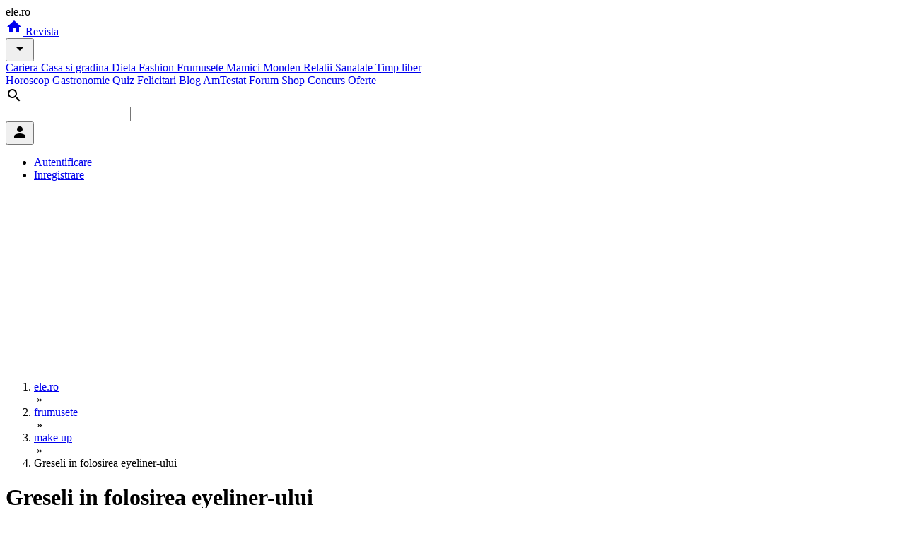

--- FILE ---
content_type: text/html; charset=UTF-8
request_url: https://www.ele.ro/frumusete/make-up/greseli-in-folosirea-eyeliner-ului_--10370.html
body_size: 9131
content:
<!DOCTYPE html><html lang="ro"><head><meta charset="utf-8"><title>Greseli in folosirea eyeliner-ului</title><script>
	window.dataLayer = window.dataLayer || [];
	function gtag(){dataLayer.push(arguments);}
	gtag('consent', 'default', {
    	    'ad_user_data': 'granted',
            'ad_personalization': 'granted',
            'ad_storage': 'granted',
            'analytics_storage': 'granted'
        });
    </script><script async src="https://www.googletagmanager.com/gtag/js?id=G-K9LFNP68NS"></script><script>
	window.dataLayer = window.dataLayer || [];
	function gtag(){dataLayer.push(arguments);}
	gtag('js', new Date());
	gtag('config', 'G-K9LFNP68NS');
    </script><meta name="viewport" content="width=device-width, initial-scale=1"/><meta name="description" content="Fie ca folosesti un eyeliner obisnuit fie ca apelezi la fardul de pleoape pentru a-ti contura ochii, evita sa faci urmatoarele greseli: Daca folosesti fardul"/><meta name="keywords" content=""/><meta property="fb:pages" content="163240207049984"/><meta name="msvalidate.01" content="00E7EF8D73A5B1E695B7440B5DA436B2"/><link rel="icon" href="https://imgs.ele.ro/favicon.ico"/><link rel="preconnect" href="https://fonts.googleapis.com"/><link rel="preconnect" href="https://fonts.gstatic.com"/><link rel="preconnect" href="https://www.googletagmanager.com"/><link rel="alternate" media="only screen and (max-width: 640px)" href="https://m.ele.ro/revista/frumusete/make-up/greseli-in-folosirea-eyeliner-ului_--10370.html"/><link rel="alternate" type="application/rss+xml" title="Noutati ultimele 24 ore | Ele.ro" href="https://apps.ele.ro/rss/24h.xml"/><link rel="canonical" href="https://www.ele.ro/frumusete/make-up/greseli-in-folosirea-eyeliner-ului_--10370.html"><link rel="amphtml" href="https://amp.ele.ro/frumusete/make-up/greseli-in-folosirea-eyeliner-ului_--10370.html"><link rel="stylesheet" media="all" href="https://fonts.googleapis.com/css2?family=Parisienne&display=swap"/><link rel="stylesheet" media="all" href="https://fonts.googleapis.com/icon?family=Material+Icons"/><link rel="stylesheet" media="all" href="https://static.ele.ro/material.min.css"><link rel="stylesheet" media="all" href="https://static.ele.ro/styles.min.css"><script src="https://securepubads.g.doubleclick.net/tag/js/gpt.js" crossorigin="anonymous" async></script><script>	window.googletag = window.googletag || { cmd: [] };	var anchor, interstitial, leftSideRail, rightSideRail, billboard, box_1, box_2, box_3, filmstrip_1, filmstrip_2, filmstrip_3, large_box, feed, inarticle, recomandari;	googletag.cmd.push(function() {		anchor		= googletag.defineOutOfPageSlot('/11453545/G4_Ele.ro/G4_Ele.ro_Anchor', googletag.enums.OutOfPageFormat.BOTTOM_ANCHOR);		interstitial 	= googletag.defineOutOfPageSlot('/11453545/G4_Ele.ro/G4_Ele.ro_Interstitial', googletag.enums.OutOfPageFormat.INTERSTITIAL);		leftSideRail 	= googletag.defineOutOfPageSlot('/11453545/G4_Ele.ro/G4_Ele.ro_LeftSideRail', googletag.enums.OutOfPageFormat.LEFT_SIDE_RAIL);		rightSideRail 	= googletag.defineOutOfPageSlot('/11453545/G4_Ele.ro/G4_Ele.ro_RightSideRail', googletag.enums.OutOfPageFormat.RIGHT_SIDE_RAIL);		if (anchor) anchor.addService(googletag.pubads());		if (interstitial) interstitial.addService(googletag.pubads());		if (leftSideRail) leftSideRail.addService(googletag.pubads());		if (rightSideRail) rightSideRail.addService(googletag.pubads());		large_box = googletag.defineSlot('/11453545/G4_Ele.ro/G4_Ele.ro_LargeBox', [336, 280], 'large_box').addService(googletag.pubads());recomandari = googletag.defineSlot('/11453545/G4_Ele.ro/G4_Ele.ro_Recomandari', [940, 400], 'recomandari').addService(googletag.pubads());box_1 = googletag.defineSlot('/11453545/G4_Ele.ro/G4_Ele.ro_Box_1', [300, 250], 'box_1').addService(googletag.pubads());filmstrip_1 = googletag.defineSlot('/11453545/G4_Ele.ro/G4_Ele.ro_Filmstrip_1', [300, 600], 'filmstrip_1').addService(googletag.pubads());box_2 = googletag.defineSlot('/11453545/G4_Ele.ro/G4_Ele.ro_Box_2', [300, 250], 'box_2').addService(googletag.pubads());filmstrip_2 = googletag.defineSlot('/11453545/G4_Ele.ro/G4_Ele.ro_Filmstrip_2', [300, 600], 'filmstrip_2').addService(googletag.pubads());billboard = googletag.defineSlot('/11453545/G4_Ele.ro/G4_Ele.ro_Billboard', [970, 250], 'billboard').addService(googletag.pubads()); 		googletag.setConfig({			singleRequest: true,			centering: true,			collapseDiv: "ON_NO_FILL",			targeting: { g4_no_google: "false" }		});	    	googletag.enableServices();	});</script><style>
    h2, h3, h4 {margin:5px 0px !important; padding:0px !important; font-size:16px !important; line-height:24px !important;}
    </style></head><body><div class="mdl-layout mdl-js-layout"><header class="mdl-layout__header mdl-shadow--4dp"><div class="mdl-layout__header-row"><span class="mdl-layout-title logo-text"> ele.ro </span><nav class="mdl-navigation"><a class="mdl-navigation__link" href="https://www.ele.ro/index.html" title="Home"><i class="material-icons">home</i></a><a class="mdl-navigation__link mdl-typography--font-bold" href="https://www.ele.ro" id="m1" title="Revista"> Revista </a><div style="position:relative;"><button id="smm1" class="mdl-button mdl-js-button mdl-button--icon"><i class="material-icons">arrow_drop_down</i></button><div class="mdl-menu mdl-menu--bottom-right mdl-js-menu mdl-js-ripple-effect mdl-list" for="smm1"><a href="/cariera.html" title="Cariera" class="mdl-menu__item"> Cariera </a><a href="/casa-si-gradina.html" title="Casa si gradina" class="mdl-menu__item"> Casa si gradina </a><a href="/dieta.html" title="Dieta" class="mdl-menu__item"> Dieta </a><a href="/fashion.html" title="Fashion" class="mdl-menu__item"> Fashion </a><a href="/frumusete.html" title="Frumusete" class="mdl-menu__item"> Frumusete </a><a href="/mamici.html" title="Mamici" class="mdl-menu__item"> Mamici </a><a href="/monden.html" title="Monden" class="mdl-menu__item"> Monden </a><a href="/relatii.html" title="Relatii" class="mdl-menu__item"> Relatii </a><a href="/sanatate.html" title="Sanatate" class="mdl-menu__item"> Sanatate </a><a href="/timp-liber.html" title="Timp liber" class="mdl-menu__item"> Timp liber </a></div></div><a class="mdl-navigation__link mdl-typography--font-bold" href="https://horoscop.ele.ro" id="m2" title="Horoscop"> Horoscop </a><a class="mdl-navigation__link mdl-typography--font-bold" href="https://gastronomie.ele.ro" id="m3" title="Gastronomie"> Gastronomie </a><a class="mdl-navigation__link mdl-typography--font-bold" href="https://quiz.ele.ro" id="m4" title="Quiz"> Quiz </a><a class="mdl-navigation__link mdl-typography--font-bold" href="https://felicitari.ele.ro" id="m5" title="Felicitari"> Felicitari </a><a class="mdl-navigation__link mdl-typography--font-bold" href="https://blog.ele.ro" id="m6" title="Blog"> Blog </a><a class="mdl-navigation__link mdl-typography--font-bold" href="https://amtestat.ele.ro" id="m7" title="AmTestat"> AmTestat </a><a class="mdl-navigation__link mdl-typography--font-bold" href="https://forum.ele.ro" id="m8" title="Forum"> Forum </a><a class="mdl-navigation__link mdl-typography--font-bold" href="https://shop.ele.ro" id="m9" title="Shop"> Shop </a><a class="mdl-navigation__link mdl-typography--font-bold" href="https://concurs.ele.ro" id="m10" title="Concurs"> Concurs </a><a class="mdl-navigation__link mdl-typography--font-bold" href="https://ofert.ele.ro" id="m11" title="Oferte"> Oferte </a></nav><div class="mdl-layout-spacer"></div><div class="mdl-textfield mdl-js-textfield mdl-textfield--expandable mdl-textfield--floating-label mdl-textfield--align-right"><label class="mdl-button mdl-js-button mdl-button--icon" for="fixed-header-drawer-exp"><i class="material-icons">search</i></label><div class="mdl-textfield__expandable-holder"><form action="https://cauta.ele.ro/index.html"><input class="mdl-textfield__input gcse-search" name="q" id="fixed-header-drawer-exp"></form></div></div><div><button id="box-login" class="mdl-button mdl-js-button mdl-button--icon"><i class="material-icons">person</i></button><ul class="mdl-menu mdl-menu--bottom-right mdl-js-menu mdl-js-ripple-effect" for="box-login"><li><a class="mdl-menu__item mdl-js-ripple-effect" href="/login.html" title="Autentifica-te in contul tau">Autentificare</a></li><li><a class="mdl-menu__item mdl-js-ripple-effect" href="/signup.html" title="Inregistreaza un cont">Inregistrare</a></li></ul></div></div></header><main class="mdl-layout__content mdl-color--grey-100"><div class="page-content"><div class="mdl-grid mdl-grid--no-spacing"><div class="mdl-cell mdl-cell--12-col"><div id='billboard' style='width: 970px; height: 250px; margin:auto;'></div></div><div class="mdl-cell mdl-cell--12-col"><ol class="breadcrumbs"><span></span><li><a href="https://www.ele.ro" title="www.ele.ro"><span itemprop="name"> ele.ro </span></a></li><span>&nbsp;&raquo;&nbsp;</span><li><a href="https://www.ele.ro/frumusete.html" title="frumusete"><span itemprop="name"> frumusete </span></a></li><span>&nbsp;&raquo;&nbsp;</span><li><a href="https://www.ele.ro/frumusete/make-up.html" title="make up"><span itemprop="name"> make up </span></a></li><span>&nbsp;&raquo;&nbsp;</span><li><span itemprop="name"> Greseli in folosirea eyeliner-ului </span></li></ol></div><div class="mdl-cell mdl-cell--12-col"><div class="mdl-grid"><div class="mdl-cell mdl-cell--9-col"><div class="mdl-card mdl-card--full mdl-shadow--4dp" itemscope itemtype="https://schema.org/Article"><div class="mdl-card__title mdl-card--border"><h1 class="mdl-card__title-text" style="margin-right:64px;" itemprop="headline"> Greseli in folosirea eyeliner-ului </h1></div><picture class="mdl-card__media mdl-typography--text-center"><source type="image/webp" srcset="https://imgs.ele.ro/www/800/5/55900.webp"><source type="image/jpeg" srcset="https://imgs.ele.ro/www/800/5/55900.jpg"><img src="https://imgs.ele.ro/www/800/5/55900.jpg" alt="Greseli in folosirea eyeliner-ului" width="800" itemprop="image"></picture><div class="mdl-card__supporting-text mdl-card--border"><span class="mdl-chip mdl-chip--contact mdl-color--white" itemprop="author" itemscope itemtype="https://schema.org/Person"><span class="mdl-chip__action"><i class="material-icons">history_edu</i></span><a itemprop="url" href="https://www.ele.ro"><span class="mdl-chip__text" itemprop="name"> ele.ro </span></a></span> &nbsp; <span class="mdl-chip mdl-chip--contact mdl-color--white"><span class="mdl-chip__action"><i class="material-icons">calendar_month</i></span><span class="mdl-chip__text" itemprop="datePublished" content="2009-02-20T10:58:55+02:00"> 20 Feb 2009, 10:58 </span></span> &nbsp; &nbsp; &nbsp; &nbsp; </div><div class="mdl-card__supporting-text "><div style="float:left;"><div id='large_box' style='width: 336px; height: 280px;'></div></div><span class="mdl-typography--subhead articol_body" itemprop="articleBody"> Fie ca folosesti un eyeliner obisnuit fie ca apelezi la fardul de pleoape pentru a-ti contura ochii, evita sa faci urmatoarele greseli:<br><br>Daca folosesti fardul de pleoape ca eyeliner, uita-te daca nu cumva ti-a cazut fard sub ochi sau pe obraji. Pentru a evita acest lucru bate usor pensula pe care ai introdus-o in fard, pentru ca excesul de fard sa cada. Mai poti sterge fardul cazut cu ajutorul unui buretel , dar apoi trebuie sa verifici daca nu cumva ai sters si fondul de ten.<br><br>Daca alegi sa folosesti un eyeliner obisnuit, verifica, de-a lungul zilei daca nu cumva s-a prelins sub ochi.<br><br>Nu folosi creioane uleioase sau prea lunecoase la baza genei inferioare intrucat te vor manji.<br><br>Nu folosi creioane sau farduri de ochi in culori aprinse pentru a contura ochiul. Acestea au tendinta sa creeze un look prea aglomerat la care nu vezi ochiul, ci culoarea machiajului.<br><br>Pentru un look simplu nu contura ochiul prea intens sau cu linii prea groase.<br><br>Nu trasa linie pe mucoasa, nu este sanatos si se ia si foarte repede culoarea.<br><br><br><br><br>Pentru a nu te manji pe ochi dar si pentru a face eyeliner-ul sa reziste mai mult, aplica peste acesta putin fard de ochi in aceiasi nuanta cu creionul.<br><br>Nu trasa o linie groasa daca ai ochii mici sau prea apropiati.<br><br>Nu folosi fard de ochi ca eyeliner daca nu ai o pensula potrivita. Pentru a face acest lucru iti trebuie o pensula speciala, in unghi, care sa-ti ofere o aplicare precisa.<br><br>Nu ocntura ochiul cu negru sau cu o culoare vie. Aceste culori sunt prea evidente si se vad ca si cum ai avea un monoclu la ochi.<br><br></span></div><div class="mdl-card__supporting-text "><span class="mdl-typography--title"></span></div><div class="mdl-card__actions"><span class="mdl-typography--title">Alte articole despre</span><div class="mdl-grid mdl-grid--no-spacing"><div class="mdl-cell mdl-cell--3-col mdl-typography--body-1"><a href="https://www.ele.ro/articole/horoscop-dragoste.html" title="horoscop dragoste">horoscop dragoste</a></div><div class="mdl-cell mdl-cell--3-col mdl-typography--body-1"><a href="https://www.ele.ro/articole/culoarea.html" title="culoarea">culoarea</a></div><div class="mdl-cell mdl-cell--3-col mdl-typography--body-1"><a href="https://www.ele.ro/articole/psoriazis-tratament.html" title="psoriazis tratament">psoriazis tratament</a></div><div class="mdl-cell mdl-cell--3-col mdl-typography--body-1"><a href="https://www.ele.ro/articole/tratamente-naturiste-pentru-varice.html" title="tratamente naturiste pentru varice">tratamente naturiste pentru varice</a></div><div class="mdl-cell mdl-cell--3-col mdl-typography--body-1"><a href="https://www.ele.ro/articole/cupluri-vip.html" title="cupluri vip">cupluri vip</a></div><div class="mdl-cell mdl-cell--3-col mdl-typography--body-1"><a href="https://www.ele.ro/articole/culori.html" title="culori">culori</a></div><div class="mdl-cell mdl-cell--3-col mdl-typography--body-1"><a href="https://www.ele.ro/articole/rochii-de-mireasa-cu-trena.html" title="rochii de mireasa cu trena">rochii de mireasa cu trena</a></div><div class="mdl-cell mdl-cell--3-col mdl-typography--body-1"><a href="https://www.ele.ro/articole/sinuzita.html" title="sinuzita">sinuzita</a></div><div class="mdl-cell mdl-cell--3-col mdl-typography--body-1"><a href="https://www.ele.ro/articole/relaxare.html" title="relaxare">relaxare</a></div><div class="mdl-cell mdl-cell--3-col mdl-typography--body-1"><a href="https://www.ele.ro/articole/zona-zoster-tratament.html" title="zona zoster tratament">zona zoster tratament</a></div><div class="mdl-cell mdl-cell--3-col mdl-typography--body-1"><a href="https://www.ele.ro/articole/rochii-ieftine.html" title="rochii ieftine">rochii ieftine</a></div><div class="mdl-cell mdl-cell--3-col mdl-typography--body-1"><a href="https://www.ele.ro/articole/unghii-cu-gel-video.html" title="unghii cu gel video">unghii cu gel video</a></div><div class="mdl-cell mdl-cell--3-col mdl-typography--body-1"><a href="https://www.ele.ro/articole/horoscop-leu-dragoste.html" title="horoscop leu dragoste">horoscop leu dragoste</a></div><div class="mdl-cell mdl-cell--3-col mdl-typography--body-1"><a href="https://www.ele.ro/articole/pregatire-sarcina.html" title="pregatire sarcina">pregatire sarcina</a></div><div class="mdl-cell mdl-cell--3-col mdl-typography--body-1"><a href="https://www.ele.ro/articole/coafuri-de-zi-par-mediu.html" title="coafuri de zi par mediu">coafuri de zi par mediu</a></div><div class="mdl-cell mdl-cell--3-col mdl-typography--body-1"><a href="https://www.ele.ro/articole/tratamente-naturiste-pentru-cosuri.html" title="tratamente naturiste pentru cosuri">tratamente naturiste pentru cosuri</a></div><div class="mdl-cell mdl-cell--3-col mdl-typography--body-1"><a href="https://www.ele.ro/articole/aranjamente-florale-uscate.html" title="aranjamente florale uscate">aranjamente florale uscate</a></div><div class="mdl-cell mdl-cell--3-col mdl-typography--body-1"><a href="https://www.ele.ro/articole/ciclu-dupa-nastere.html" title="ciclu dupa nastere">ciclu dupa nastere</a></div><div class="mdl-cell mdl-cell--3-col mdl-typography--body-1"><a href="https://www.ele.ro/articole/inele-mari.html" title="inele mari">inele mari</a></div><div class="mdl-cell mdl-cell--3-col mdl-typography--body-1"><a href="https://www.ele.ro/articole/pietre-pretioase-in-functie-de-zodie.html" title="pietre pretioase in functie de zodie">pietre pretioase in functie de zodie</a></div><div class="mdl-cell mdl-cell--3-col mdl-typography--body-1"><a href="https://www.ele.ro/articole/cercei-coral.html" title="cercei coral">cercei coral</a></div><div class="mdl-cell mdl-cell--3-col mdl-typography--body-1"><a href="https://www.ele.ro/articole/pleoape.html" title="pleoape">pleoape</a></div><div class="mdl-cell mdl-cell--3-col mdl-typography--body-1"><a href="https://www.ele.ro/articole/bratari-magice.html" title="bratari magice">bratari magice</a></div><div class="mdl-cell mdl-cell--3-col mdl-typography--body-1"><a href="https://www.ele.ro/articole/obraji.html" title="obraji">obraji</a></div><div class="mdl-cell mdl-cell--3-col mdl-typography--body-1"><a href="https://www.ele.ro/articole/fardul.html" title="fardul">fardul</a></div><div class="mdl-cell mdl-cell--3-col mdl-typography--body-1"><a href="https://www.ele.ro/articole/inele-inox-dama.html" title="inele inox dama">inele inox dama</a></div><div class="mdl-cell mdl-cell--3-col mdl-typography--body-1"><a href="https://www.ele.ro/articole/machiaj-brunete-ochi-caprui.html" title="machiaj brunete ochi caprui">machiaj brunete ochi caprui</a></div></div></div><div class="mdl-card__menu"><button id="share" class="mdl-button mdl-button--icon mdl-js-button mdl-js-ripple-effect"><i class="material-icons">share</i></button><ul class="mdl-menu mdl-js-menu mdl-menu--bottom-right" for="share"><li><a class="mdl-menu__item mdl-js-ripple-effect" href="https://facebook.com/sharer/sharer.php?u=https%3A%2F%2Fwww.ele.ro%2Ffrumusete%2Fmake-up%2Fgreseli-in-folosirea-eyeliner-ului_--10370.html" target="_blank" rel="noopener" aria-label="Facebook" onclick="javascript:window.open(this.href, '', 'menubar=no,toolbar=no,resizable=yes,scrollbars=yes,height=750,width=600');return false;"> Facebook </a></li><li><a class="mdl-menu__item mdl-js-ripple-effect" href="https://twitter.com/intent/tweet/?text=Greseli+in+folosirea+eyeliner-ului&amp;url=https%3A%2F%2Fwww.ele.ro%2Ffrumusete%2Fmake-up%2Fgreseli-in-folosirea-eyeliner-ului_--10370.html" target="_blank" rel="noopener" aria-label="Twitter" onclick="javascript:window.open(this.href, '', 'menubar=no,toolbar=no,resizable=yes,scrollbars=yes,height=400,width=800');return false;"> Twitter </a></li><li><a class="mdl-menu__item mdl-js-ripple-effect" href="https://pinterest.com/pin/create/button/?url=https%3A%2F%2Fwww.ele.ro%2Ffrumusete%2Fmake-up%2Fgreseli-in-folosirea-eyeliner-ului_--10370.html&amp;media=https%3A%2F%2Fimgs.ele.ro%2F800%2F5%2F55900.jpg&amp;description=Greseli+in+folosirea+eyeliner-ului" target="_blank" rel="noopener" aria-label="Pinterest" onclick="javascript:window.open(this.href, '', 'menubar=no,toolbar=no,resizable=yes,scrollbars=yes,height=750,width=650');return false;"> Pinterest </a></li></ul></div></div><div id='recomandari' style='width: 940px; height: 400px;'></div><h5 class="mdl-typography--title"> Recomandari </h5><div class="mdl-grid"><div class="mdl-cell mdl-cell--4-col mdl-card mdl-shadow--4dp mdl-card--feed"><picture class="mdl-card__media"><source type="image/webp" srcset="https://imgs.ele.ro/apps/feed_in/studentie.ro_0.jpg?7191.webp"><source type="image/jpeg" srcset="https://imgs.ele.ro/apps/feed_in/studentie.ro_0.jpg?7191.jpg"><img src="https://imgs.ele.ro/apps/feed_in/studentie.ro_0.jpg?7191.jpg" alt="Cum sa economisesti ca student? 4 idei simple" width="320" height="180"></picture><div class="mdl-card__title mdl-typography--text-center"><a href="https://www.studentie.ro/info-studentie/financiar/cum-sa-economisesti-ca-student-4-idei-simple_--a204676.html?utm_source=elero&utm_medium=website&utm_campaign=cross" target="_blank" rel="noopener noreferrer" class="mdl-card__title-text md-16"> Cum sa economisesti ca student? 4 idei simple </a></div><div class="mdl-card__menu"><button class="mdl-button mdl-js-button mdl-js-ripple-effect mdl-color--red mdl-color-text--white"><span class="mdl-typography--text-lowercase">studentie.ro</span></button></div></div><div class="mdl-cell mdl-cell--4-col mdl-card mdl-shadow--4dp mdl-card--feed"><picture class="mdl-card__media"><source type="image/webp" srcset="https://imgs.ele.ro/apps/feed_in/risco.ro_0.jpg?9380.webp"><source type="image/jpeg" srcset="https://imgs.ele.ro/apps/feed_in/risco.ro_0.jpg?9380.jpg"><img src="https://imgs.ele.ro/apps/feed_in/risco.ro_0.jpg?9380.jpg" alt="Veniturile si activitatea profesionala, factori de stres pentru romani. Odihna si echilibrul viata personala/profesionala, primordiale" width="320" height="180"></picture><div class="mdl-card__title mdl-typography--text-center"><a href="https://www.risco.ro/suport/practici-in-afaceri/veniturile-si-activitatea-profesionala-factori-de-stres-pentru-romani-odihna-si-echilibrul-viata-personala-profesionala-primordiale-5566?utm_source=elero&utm_medium=website&utm_campaign=cross" target="_blank" rel="noopener noreferrer" class="mdl-card__title-text md-16"> Veniturile si activitatea profesionala, factori de stres pentru romani. Odihna si echilibrul viata personala/profesionala, primordiale </a></div><div class="mdl-card__menu"><button class="mdl-button mdl-js-button mdl-js-ripple-effect mdl-color--red mdl-color-text--white"><span class="mdl-typography--text-lowercase">risco.ro</span></button></div></div><div class="mdl-cell mdl-cell--4-col mdl-card mdl-shadow--4dp mdl-card--feed"><picture class="mdl-card__media"><source type="image/webp" srcset="https://imgs.ele.ro/apps/feed_in/acasa.ro_0.jpg?229.webp"><source type="image/jpeg" srcset="https://imgs.ele.ro/apps/feed_in/acasa.ro_0.jpg?229.jpg"><img src="https://imgs.ele.ro/apps/feed_in/acasa.ro_0.jpg?229.jpg" alt="Detalii decorative care schimba complet atmosfera unei locuinte, de la Fabrica de Profile" width="320" height="180"></picture><div class="mdl-card__title mdl-typography--text-center"><a href="https://acasa.ro/amenajarea-casei-44/detalii-decorative-care-schimba-complet-atmosfera-unei-locuinte-de-la-fabrica-de-profile-269583.html?utm_source=ele&utm_medium=article&utm_campaign=feed_extern" target="_blank" rel="noopener noreferrer" class="mdl-card__title-text md-16"> Detalii decorative care schimba complet atmosfera unei locuinte, de la Fabrica de Profile </a></div><div class="mdl-card__menu"><button class="mdl-button mdl-js-button mdl-js-ripple-effect mdl-color--red mdl-color-text--white"><span class="mdl-typography--text-lowercase">acasa.ro</span></button></div></div><div class="mdl-cell mdl-cell--4-col mdl-card mdl-shadow--4dp mdl-card--feed"><picture class="mdl-card__media"><source type="image/webp" srcset="https://imgs.ele.ro/apps/feed_in/ego.ro_0.jpg?1642.webp"><source type="image/jpeg" srcset="https://imgs.ele.ro/apps/feed_in/ego.ro_0.jpg?1642.jpg"><img src="https://imgs.ele.ro/apps/feed_in/ego.ro_0.jpg?1642.jpg" alt="Zodii care nu rezistă împreună oricât de mult ar lupta pentru relație" width="320" height="180"></picture><div class="mdl-card__title mdl-typography--text-center"><a href="https://www.femeia.ro/zodii-care-nu-rezista-impreuna-oricat-de-mult-ar-lupta-pentru-relatie/?utm_source=Ele.ro&utm_medium=website&utm_campaign=fidmee" target="_blank" rel="noopener noreferrer" class="mdl-card__title-text md-16"> Zodii care nu rezistă împreună oricât de mult ar lupta pentru relație </a></div><div class="mdl-card__menu"><button class="mdl-button mdl-js-button mdl-js-ripple-effect mdl-color--red mdl-color-text--white"><span class="mdl-typography--text-lowercase">ego.ro</span></button></div></div><div class="mdl-cell mdl-cell--4-col mdl-card mdl-shadow--4dp mdl-card--feed"><picture class="mdl-card__media"><source type="image/webp" srcset="https://imgs.ele.ro/apps/feed_in/hit.ro_2.jpg?1551.webp"><source type="image/jpeg" srcset="https://imgs.ele.ro/apps/feed_in/hit.ro_2.jpg?1551.jpg"><img src="https://imgs.ele.ro/apps/feed_in/hit.ro_2.jpg?1551.jpg" alt="Espressorul nu functioneaza bine? Afla daca boabele de cafea sunt de vina" width="320" height="180"></picture><div class="mdl-card__title mdl-typography--text-center"><a href="https://www.hit.ro/altceva/electrocasnice-smart/espressorul-nu-functioneaza-bine-afla-daca-boabele-de-cafea-sunt-de-vina_--a24517.html?utm_source=elero&utm_medium=website&utm_campaign=cross" target="_blank" rel="noopener noreferrer" class="mdl-card__title-text md-16"> Espressorul nu functioneaza bine? Afla daca boabele de cafea sunt de vina </a></div><div class="mdl-card__menu"><button class="mdl-button mdl-js-button mdl-js-ripple-effect mdl-color--red mdl-color-text--white"><span class="mdl-typography--text-lowercase">hit.ro</span></button></div></div><div class="mdl-cell mdl-cell--4-col mdl-card mdl-shadow--4dp mdl-card--feed"><picture class="mdl-card__media"><source type="image/webp" srcset="https://imgs.ele.ro/apps/feed_in/calificativ.ro_1.jpg?9554.webp"><source type="image/jpeg" srcset="https://imgs.ele.ro/apps/feed_in/calificativ.ro_1.jpg?9554.jpg"><img src="https://imgs.ele.ro/apps/feed_in/calificativ.ro_1.jpg?9554.jpg" alt="Teste limbi straine online. Evalueaza-ti nivelul de cunostinte." width="320" height="180"></picture><div class="mdl-card__title mdl-typography--text-center"><a href="https://www.calificativ.ro/info-scoala/info-util/teste-limbi-straine-online-evalueaza-ti-nivelul-de-cunostinte-_--a30775.html?utm_source=elero&utm_medium=website&utm_campaign=cross" target="_blank" rel="noopener noreferrer" class="mdl-card__title-text md-16"> Teste limbi straine online. Evalueaza-ti nivelul de cunostinte. </a></div><div class="mdl-card__menu"><button class="mdl-button mdl-js-button mdl-js-ripple-effect mdl-color--red mdl-color-text--white"><span class="mdl-typography--text-lowercase">calificativ.ro</span></button></div></div><div class="mdl-cell mdl-cell--4-col mdl-card mdl-shadow--4dp mdl-card--feed"><picture class="mdl-card__media"><source type="image/webp" srcset="https://imgs.ele.ro/apps/feed_in/xtrem.ro_0.jpg?3082.webp"><source type="image/jpeg" srcset="https://imgs.ele.ro/apps/feed_in/xtrem.ro_0.jpg?3082.jpg"><img src="https://imgs.ele.ro/apps/feed_in/xtrem.ro_0.jpg?3082.jpg" alt="Rod pod la apa curgatoare: presiune mica, control mare" width="320" height="180"></picture><div class="mdl-card__title mdl-typography--text-center"><a href="https://www.xtrem.ro/stiri/diverse/rod-pod-la-apa-curgatoare-presiune-mica-control-mare_--a928.html?utm_source=elero&utm_medium=website&utm_campaign=cross" target="_blank" rel="noopener noreferrer" class="mdl-card__title-text md-16"> Rod pod la apa curgatoare: presiune mica, control mare </a></div><div class="mdl-card__menu"><button class="mdl-button mdl-js-button mdl-js-ripple-effect mdl-color--red mdl-color-text--white"><span class="mdl-typography--text-lowercase">xtrem.ro</span></button></div></div><div class="mdl-cell mdl-cell--4-col mdl-card mdl-shadow--4dp mdl-card--feed"><picture class="mdl-card__media"><source type="image/webp" srcset="https://imgs.ele.ro/apps/feed_in/eva.ro_4.jpg?912.webp"><source type="image/jpeg" srcset="https://imgs.ele.ro/apps/feed_in/eva.ro_4.jpg?912.jpg"><img src="https://imgs.ele.ro/apps/feed_in/eva.ro_4.jpg?912.jpg" alt="6 zodii care cheltuiesc prea mulți bani" width="320" height="180"></picture><div class="mdl-card__title mdl-typography--text-center"><a href="https://www.eva.ro/horoscop/astrologie/6-zodii-care-cheltuiesc-prea-multi-bani-articol-257093.html?utm_medium=article&utm_campaign=article_exchange&utm_source=elero" target="_blank" rel="noopener noreferrer" class="mdl-card__title-text md-16"> 6 zodii care cheltuiesc prea mulți bani </a></div><div class="mdl-card__menu"><button class="mdl-button mdl-js-button mdl-js-ripple-effect mdl-color--red mdl-color-text--white"><span class="mdl-typography--text-lowercase">eva.ro</span></button></div></div><div class="mdl-cell mdl-cell--4-col mdl-card mdl-shadow--4dp mdl-card--feed"><picture class="mdl-card__media"><source type="image/webp" srcset="https://imgs.ele.ro/apps/feed_in/animale.ro_1.jpg?6993.webp"><source type="image/jpeg" srcset="https://imgs.ele.ro/apps/feed_in/animale.ro_1.jpg?6993.jpg"><img src="https://imgs.ele.ro/apps/feed_in/animale.ro_1.jpg?6993.jpg" alt="Alergiile alimentare la caini: Semne, cauze si cum sa le gestionezi cu un buget rezonabil" width="320" height="180"></picture><div class="mdl-card__title mdl-typography--text-center"><a href="https://www.animale.ro/caini/info-caini/alergiile-alimentare-la-caini-semne-cauze-si-cum-sa-le-gestionezi-cu-un-buget-rezonabil_--a2754.html?utm_source=elero&utm_medium=website&utm_campaign=cross" target="_blank" rel="noopener noreferrer" class="mdl-card__title-text md-16"> Alergiile alimentare la caini: Semne, cauze si cum sa le gestionezi cu un buget rezonabil </a></div><div class="mdl-card__menu"><button class="mdl-button mdl-js-button mdl-js-ripple-effect mdl-color--red mdl-color-text--white"><span class="mdl-typography--text-lowercase">animale.ro</span></button></div></div><div class="mdl-cell mdl-cell--4-col mdl-card mdl-shadow--4dp mdl-card--feed"><picture class="mdl-card__media"><source type="image/webp" srcset="https://imgs.ele.ro/apps/feed_in/askmen.ro_1.jpg?6472.webp"><source type="image/jpeg" srcset="https://imgs.ele.ro/apps/feed_in/askmen.ro_1.jpg?6472.jpg"><img src="https://imgs.ele.ro/apps/feed_in/askmen.ro_1.jpg?6472.jpg" alt="Ce instalatii sunt necesare in baie atunci cand renovezi" width="320" height="180"></picture><div class="mdl-card__title mdl-typography--text-center"><a href="https://www.askmen.ro/stiri/diverse/ce-instalatii-sunt-necesare-in-baie-atunci-cand-renovezi_--a46766.html?utm_source=elero&utm_medium=website&utm_campaign=cross" target="_blank" rel="noopener noreferrer" class="mdl-card__title-text md-16"> Ce instalatii sunt necesare in baie atunci cand renovezi </a></div><div class="mdl-card__menu"><button class="mdl-button mdl-js-button mdl-js-ripple-effect mdl-color--red mdl-color-text--white"><span class="mdl-typography--text-lowercase">askmen.ro</span></button></div></div></div></div><div class="mdl-cell mdl-cell--3-col"><div class="mdl-card mdl-card--full mdl-shadow--4dp"><div class="mdl-card__title mdl-card--border"><h2 class="mdl-card__title-text">Newsletter Ele.ro</h2></div><div class="mdl-card__supporting-text no-pd-top"><form action="https://newsletter.ele.ro/abonare.html" method="post"><input type="hidden" name="n_15" value="15"><div class="mdl-textfield mdl-js-textfield full"><input class="mdl-textfield__input" id="email" name="email" autocomplete="off"><label class="mdl-textfield__label" for="email">adresa@de.email</label></div><button type="submit" class="mdl-button mdl-js-button mdl-button--raised mdl-button--accent full">Abonare</button></form></div><div class="mdl-card__actions mdl-card--border mdl-typography--text-center"><a href="https://newsletter.ele.ro" title="Newslettere Ele.ro">vezi lista newslettere</a></div></div><div id='box_1' style='width: 300px; height: 250px;'></div><div class="mdl-card mdl-card--full mdl-shadow--4dp mdl-card-side"><div class="mdl-card__supporting-text mdl-grid"><div class="mdl-cell mdl-cell--6-col"><picture class="mdl-list__item-primary-content"><source type="image/webp" srcset="https://imgs.ele.ro/www/160/1/120907.webp"><source type="image/jpeg" srcset="https://imgs.ele.ro/ww/160/1/120907.jpg"><img src="https://imgs.ele.ro/www/160/1/120907.jpg" alt="Ajutor de deces 2026. Cat este sprijinul financiar acordat de stat" width="120" height="90"></picture></div><div class="mdl-cell mdl-cell--6-col mdl-cell--stretch mdl-cell--middle"><a href="https://www.ele.ro/monden/social/ajutor-de-deces-2026-cat-este-sprijinul-financiar-acordat-de-stat_--71845.html" title="Ajutor de deces 2026. Cat este sprijinul financiar acordat de stat" class="mdl-card__subtitle-text mdl-color-text--grey-800"> Ajutor de deces 2026. Cat este sprijinul financiar acordat de stat </a></div><div class="mdl-cell mdl-cell--6-col"><picture class="mdl-list__item-primary-content"><source type="image/webp" srcset="https://imgs.ele.ro/www/160/1/120906.webp"><source type="image/jpeg" srcset="https://imgs.ele.ro/ww/160/1/120906.jpg"><img src="https://imgs.ele.ro/www/160/1/120906.jpg" alt="Ce se intampla cu zilele de concediu ramase cand iti dai demisia" width="120" height="90"></picture></div><div class="mdl-cell mdl-cell--6-col mdl-cell--stretch mdl-cell--middle"><a href="https://www.ele.ro/monden/social/ce-se-intampla-cu-zilele-de-concediu-ramase-cand-iti-dai-demisia_--71844.html" title="Ce se intampla cu zilele de concediu ramase cand iti dai demisia" class="mdl-card__subtitle-text mdl-color-text--grey-800"> Ce se intampla cu zilele de concediu ramase cand iti dai demisia </a></div><div class="mdl-cell mdl-cell--6-col"><picture class="mdl-list__item-primary-content"><source type="image/webp" srcset="https://imgs.ele.ro/www/160/1/120905.webp"><source type="image/jpeg" srcset="https://imgs.ele.ro/ww/160/1/120905.jpg"><img src="https://imgs.ele.ro/www/160/1/120905.jpg" alt="Cartea electronica de identitate va fi modificata in 2026 si va include cardul de sanatate si diplomele" width="120" height="90"></picture></div><div class="mdl-cell mdl-cell--6-col mdl-cell--stretch mdl-cell--middle"><a href="https://www.ele.ro/monden/social/cartea-electronica-de-identitate-va-fi-modificata-in-2026-si-va-include-cardul-de-sanatate-si-diplomele_--71843.html" title="Cartea electronica de identitate va fi modificata in 2026 si va include cardul de sanatate si diplomele" class="mdl-card__subtitle-text mdl-color-text--grey-800"> Cartea electronica de identitate va fi modificata in 2026 si va include cardul d... </a></div><div class="mdl-cell mdl-cell--6-col"><picture class="mdl-list__item-primary-content"><source type="image/webp" srcset="https://imgs.ele.ro/www/160/1/120904.webp"><source type="image/jpeg" srcset="https://imgs.ele.ro/ww/160/1/120904.jpg"><img src="https://imgs.ele.ro/www/160/1/120904.jpg" alt="Iarna revine in acest in weekend. ANM anunta ninsori, inclusiv in Bucuresti" width="120" height="90"></picture></div><div class="mdl-cell mdl-cell--6-col mdl-cell--stretch mdl-cell--middle"><a href="https://www.ele.ro/monden/social/iarna-revine-in-acest-in-weekend-anm-anunta-ninsori-inclusiv-in-bucuresti_--71842.html" title="Iarna revine in acest in weekend. ANM anunta ninsori, inclusiv in Bucuresti" class="mdl-card__subtitle-text mdl-color-text--grey-800"> Iarna revine in acest in weekend. ANM anunta ninsori, inclusiv in Bucuresti </a></div><div class="mdl-cell mdl-cell--6-col"><picture class="mdl-list__item-primary-content"><source type="image/webp" srcset="https://imgs.ele.ro/www/160/1/120903.webp"><source type="image/jpeg" srcset="https://imgs.ele.ro/ww/160/1/120903.jpg"><img src="https://imgs.ele.ro/www/160/1/120903.jpg" alt="A murit Tal Berkovich, fosta concurenta Chefi la cutite, sezonul 16. Avea 40 de ani" width="120" height="90"></picture></div><div class="mdl-cell mdl-cell--6-col mdl-cell--stretch mdl-cell--middle"><a href="https://www.ele.ro/monden/stiri-monden/a-murit-tal-berkovich-fosta-concurenta-chefi-la-cutite-sezonul-16-avea-40-de-ani_--71841.html" title="A murit Tal Berkovich, fosta concurenta Chefi la cutite, sezonul 16. Avea 40 de ani" class="mdl-card__subtitle-text mdl-color-text--grey-800"> A murit Tal Berkovich, fosta concurenta Chefi la cutite, sezonul 16. Avea 40 de ... </a></div></div><div class="mdl-card__actions mdl-card--border mdl-typography--text-right"><span class="mdl-button mdl-js-button mdl-button--accent"><a href="https://www.ele.ro" title="Revista">Revista Ele.ro</a><i class="material-icons">chevron_right</i></span></div></div><div id='filmstrip_1' style='width: 300px; height: 600px;'></div><div class="mdl-card mdl-card--full mdl-shadow--4dp mdl-card-side"><picture class="mdl-card__media"><source type="image/webp" srcset="https://imgs.ele.ro/quiz/320/3/quiz_340.webp"><source type="image/jpeg" srcset="https://imgs.ele.ro/quiz/320/3/quiz_340.jpg"><img src="https://imgs.ele.ro/quiz/320/3/quiz_340.jpg" alt="Esti sotia ideala?" width="300" height="200"></picture><div class="mdl-card__supporting-text"><a href="https://quiz.ele.ro/relatii/dragoste/esti-sotia-ideala-_--340.html" title="Esti sotia ideala?" class="mdl-card__title-text mdl-color-text--grey-800"> Esti sotia ideala? </a></div><div class="mdl-card__actions mdl-card--border mdl-typography--text-right"><span class="mdl-button mdl-js-button mdl-button--accent"><a href="https://quiz.ele.ro" title="Quiz-uri online">Quiz Ele.ro</a><i class="material-icons">chevron_right</i></span></div></div><div class="mdl-card mdl-card--full mdl-shadow--4dp mdl-card-side"><picture class="mdl-card__media"><source type="image/webp" srcset="https://imgs.ele.ro/amtestat/320/7/765.webp"><source type="image/jpeg" srcset="https://imgs.ele.ro/amtestat/320/7/765.jpg"><img src="https://imgs.ele.ro/amtestat/320/7/765.jpg" alt="Uleiul de dus catifelant de Roge Cavailles" width="300" height="200"></picture><div class="mdl-card__supporting-text"><a href="https://amtestat.ele.ro/diverse/ingrijire-personala/uleiul-de-dus-catifelant-de-roge-cavailles_--765.html" title="Uleiul de dus catifelant de Roge Cavailles" class="mdl-card__title-text mdl-color-text--grey-800"> Uleiul de dus catifelant de Roge Cavailles </a></div><div class="mdl-card__actions mdl-card--border mdl-typography--text-right"><span class="mdl-button mdl-js-button mdl-button--accent"><a href="https://amtestat.ele.ro" title="Am Testat">Am Testat Ele.ro</a><i class="material-icons">chevron_right</i></span></div></div><div class="mdl-card mdl-card--full mdl-shadow--4dp mdl-card-side"><div class="mdl-card__supporting-text"><a href="/relatii/relatii/povesti-din-constanta_--1111/primul-motiv-al-despartirii_--3249.html" title="PRIMUL MOTIV AL DESPARTIRII" class="mdl-card__title-text mdl-color-text--grey-800"> PRIMUL MOTIV AL DESPARTIRII </a><ul class="mdl-list"><li class="mdl-list__item"><span class="mdl-list__item-primary-content"><i class="material-icons mdl-list__item-avatar">person</i><p class="mdl-list__item-sub-title"><i>""</i></p></span></li></ul></div><div class="mdl-card__actions mdl-card--border mdl-typography--text-right"><span class="mdl-button mdl-js-button mdl-button--accent"><a href="" title="Blog Ele.ro">Blog Ele.ro</a><i class="material-icons">chevron_right</i></span></div></div><div id='box_2' style='width: 300px; height: 250px;'></div><div class="mdl-card mdl-shadow--4dp mdl-card--full mdl-card-side"><picture class="mdl-card__media mdl-typography--text-center"><source type="image/webp" srcset="https://imgs.ele.ro/felicitari/320/4/4610.webp"><source type="image/jpeg" srcset="https://imgs.ele.ro/felicitari/320/4/4610.jpg"><img src="https://imgs.ele.ro/felicitari/320/4/4610.jpg" alt="Te astept cu drag" width="300" height="200"></picture><div class="mdl-card__supporting-text mdl-typography--text-center"><a href="https://felicitari.ele.ro/dragoste/dragobete/te-astept-cu-drag_--4610.html" title="Felicitari Ele.ro - Te astept cu drag"> Te astept cu drag </a></div><div class="mdl-card__actions mdl-card--border mdl-typography--text-right"><span class="mdl-button mdl-js-button mdl-button--accent"><a href="https://felicitari.ele.ro" title="Felicitari Ele.ro">Felicitari Ele.ro</a><i class="material-icons">chevron_right</i></span></div></div><div class="mdl-card mdl-shadow--4dp mdl-card--full mdl-card-side"><div class="mdl-card__supporting-text no-pd-bottom"><ul class="mdl-list no-pd no-mg"><li class="mdl-list__item no-pd"><span class="mdl-list__item-primary-content"><i class="material-icons">speaker_notes</i> &nbsp; <a href="https://forum.ele.ro/divertisment/carti/jojo_--12214.html" title="" class="mdl-color-text--grey-800"> Jojo </a></span></li></ul></div><div class="mdl-card__supporting-text no-pd-bottom"><ul class="mdl-list no-pd no-mg"><li class="mdl-list__item no-pd"><span class="mdl-list__item-primary-content"><i class="material-icons">speaker_notes</i> &nbsp; <a href="https://forum.ele.ro/sanatate/psihologie/fobie-de-dentist_--5747.html" title="" class="mdl-color-text--grey-800"> Fobie de dentist </a></span></li></ul></div><div class="mdl-card__supporting-text no-pd-bottom"><ul class="mdl-list no-pd no-mg"><li class="mdl-list__item no-pd"><span class="mdl-list__item-primary-content"><i class="material-icons">speaker_notes</i> &nbsp; <a href="https://forum.ele.ro/frumusete/fata/aparat-dentar_--10569.html" title="" class="mdl-color-text--grey-800"> Aparat dentar </a></span></li></ul></div><div class="mdl-card__actions mdl-card--border mdl-typography--text-right"><span class="mdl-button mdl-js-button mdl-button--accent"><a href="https://forum.ele.ro" title="Forum Ele.ro">Forum Ele.ro</a><i class="material-icons">chevron_right</i></span></div></div><div class="mdl-card mdl-card--full mdl-shadow--4dp mdl-card-side"><div class="mdl-card__media"><img src="https://imgs.ele.ro/horoscop/articole/a_14236_small.jpg" width="100%" alt="Zodia care iubeste cel mai mult. Ofera cea mai pura dragoste"></div><div class="mdl-card__supporting-text"><a href="https://horoscop.ele.ro/zodia-care-iubeste-cel-mai-mult-ofera-cea-mai-pura-dragoste_--a14236.html" title="Zodia care iubeste cel mai mult. Ofera cea mai pura dragoste" class="mdl-card__title-text mdl-color-text--grey-800">Zodia care iubeste cel mai mult. Ofera cea mai pura dragoste</a></div><div class="mdl-card__actions mdl-card--border mdl-typography--text-right"><span class="mdl-button mdl-js-button mdl-button--accent"><a href="https://horoscop.ele.ro" title="Horoscop Ele.ro">Horoscop Ele.ro</a><i class="material-icons">chevron_right</i></span></div></div><div id='filmstrip_2' style='width: 300px; height: 600px;'></div><div class="mdl-card mdl-card--full mdl-shadow--4dp mdl-card-side"><picture class="mdl-card__media"><source type="image/webp" srcset="https://imgs.ele.ro/gastronomie/320/2/2196.webp"><source type="image/jpeg" srcset="https://imgs.ele.ro/gastronomie/320/2/2196.jpg"><img src="https://imgs.ele.ro/gastronomie/320/2/2196.jpg" alt="Gem de kiwi" width="300" height="200"></picture><div class="mdl-card__supporting-text"><a href="https://gastronomie.ele.ro/conserve/dulceata-si-gem/gem-de-kiwi_--2196.html" title="Gem de kiwi" class="mdl-card__title-text mdl-color-text--grey-800"> Gem de kiwi </a></div><div class="mdl-card__actions mdl-card--border mdl-typography--text-right"><span class="mdl-button mdl-js-button mdl-button--accent"><a href="https://gastronomie.ele.ro" title="Gastronomie">Gastronomie Ele.ro</a><i class="material-icons">chevron_right</i></span></div></div><div class="mdl-card mdl-card--full mdl-shadow--4dp mdl-card-side"><picture class="mdl-card__media"><source type="image/webp" srcset="https://imgs.ele.ro/shop/320/2/233663.webp"><source type="image/jpeg" srcset="https://imgs.ele.ro/shop/320/2/233663.jpg"><img src="https://imgs.ele.ro/shop/320/2/233663.jpg" alt="Pantofi maro inchis eleganti Brenda 04" width="300" height="200"></picture><div class="mdl-card__supporting-text"><a href="https://shop.ele.ro/incaltaminte/pantofi/pantofi-maro-inchis-eleganti-brenda-04_233663.html" title="Pantofi maro inchis eleganti Brenda 04" class="mdl-card__title-text mdl-color-text--grey-800"> Pantofi maro inchis eleganti Brenda 04 </a></div><div class="mdl-card__actions mdl-card--border mdl-typography--text-right"><span class="mdl-button mdl-js-button mdl-button--accent"><a href="https://shop.ele.ro" title="Shop Ele.ro">Shop Ele.ro</a><i class="material-icons">chevron_right</i></span></div><div class="mdl-card__menu"><button class="mdl-button mdl-js-button mdl-js-ripple-effect mdl-color--red mdl-color-text--white"> 59.0 RON </button></div></div></div></div></div></div></div></main><footer class="mdl-mega-footer"><div class="mdl-mega-footer__bottom-section"><div class="mdl-logo"> Despre noi: </div><ul class="mdl-mega-footer__link-list mdl-color-text--grey-400"><li><a href="https://www.ele.ro/cookies.html">Cookie-uri</a></li><li><a href="https://www.ele.ro/termeni-si-conditii.html">Termeni si Conditii</a></li><li><a href="https://www.ele.ro/politica-de-confidentialitate.html">Politica de Confidentialitate</a></li></ul></div><div class="mdl-mega-footer__bottom-section"><div class="mdl-logo"> Utile: </div><ul class="mdl-mega-footer__link-list mdl-color-text--grey-400"><li><a href="https://www.ele.ro/contact.html">Contact</a></li><li><a href="https://www.ele.ro/publicitate.html">Publicitate pe site</a></li><li><a href="https://newsletter.ele.ro">Newsletter</a></li><li><a href="https://webgate.ec.europa.eu/odr/main/index.cfm?event=main.home.show&lng=RO" target="_blank" title="Platforma pentru solutionarea online a litigiilor">S.O.L.</a></li></ul></div><div class="mdl-mega-footer__bottom-section"><div class="mdl-logo"> Din retea: </div><ul class="mdl-mega-footer__link-list mdl-color-text--grey-400"><li><a href="https://www.animale.ro" title="animale.ro" target=_blank rel="noopener noreferrer" class="footer-related-links">animale.ro</a></li><li><a href="https://www.askmen.ro" title="askmen.ro" target=_blank rel="noopener noreferrer" class="footer-related-links">askmen.ro</a></li><li><a href="https://www.calificativ.ro" title="calificativ.ro" target=_blank rel="noopener noreferrer" class="footer-related-links">calificativ.ro</a></li><li><a href="https://www.hit.ro" title="hit.ro" target=_blank rel="noopener noreferrer" class="footer-related-links">hit.ro</a></li><li><a href="https://www.studentie.ro" title="studentie.ro" target=_blank rel="noopener noreferrer" class="footer-related-links">studentie.ro</a></li><li><a href="https://www.xtrem.ro" title="xtrem.ro" target=_blank rel="noopener noreferrer" class="footer-related-links">xtrem.ro</a></li><li><a href="https://www.mailagent.ro" title="mailagent.ro" target=_blank rel="noopener noreferrer" class="footer-related-links">mailagent.ro</a></li><li><a href="https://www.myjob.ro" title="myjob.ro" target=_blank rel="noopener noreferrer" class="footer-related-links">myjob.ro</a></li><li><a href="https://www.copilul.ro" title="copilul.ro" target=_blank rel="noopener noreferrer" class="footer-related-links">copilul.ro</a></li><li><a href="https://www.clopotel.ro" title="clopotel.ro" target=_blank rel="noopener noreferrer" class="footer-related-links">clopotel.ro</a></li></ul></div><div class="mdl-mega-footer__bottom-section"><div class="mdl-logo"> &copy; 2023 </div><ul class="mdl-mega-footer__link-list mdl-color-text--grey-400"><li>Toate drepturile rezervate.</li></ul></div></footer></div><script>document.addEventListener('mdl-componentupgraded',function(e){	if(typeof e.target.MaterialLayout !== 'undefined'){		googletag.cmd.push(function() {			googletag.display('large_box');googletag.display('recomandari');googletag.display('box_1');googletag.display('filmstrip_1');googletag.display('box_2');googletag.display('filmstrip_2');googletag.display('billboard');	    		if (anchor) googletag.display(anchor);	    		if (interstitial) googletag.display(interstitial);	    		if (leftSideRail) googletag.display(leftSideRail);	    		if (rightSideRail) googletag.display(rightSideRail);		});	}});</script><script src="https://static.ele.ro/material.min.js"></script></body></html>

--- FILE ---
content_type: application/javascript; charset=utf-8
request_url: https://fundingchoicesmessages.google.com/f/AGSKWxWExx6eBw6QhnyVAgCTjcDC8Lfilp6N_OJHtULFN6K0dP-vNmhKLEaF8GNEZaGe4HUOl9ojj6e_ATS5riZ2vNdjieAl3W9lKvqS6IivQ4T88CLo30ps7ZY6qd7c4M9-rkiuljGLsModnQVwkVF8E-jwndcXGAFwt9QotNmgR3r-a4CMUFv15OtMlNwY/_/ad-int-/vice-ads./toggleAds.-2011ad_/admanagementadvanced.
body_size: -1288
content:
window['9198c286-e4e0-4237-a575-1756ea4885dd'] = true;